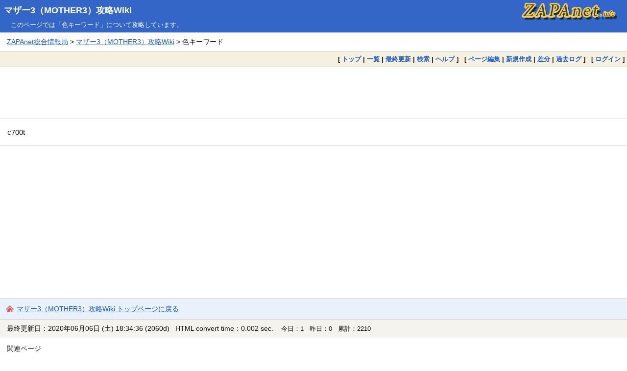

--- FILE ---
content_type: text/html; charset=utf-8
request_url: https://www.google.com/recaptcha/api2/aframe
body_size: 269
content:
<!DOCTYPE HTML><html><head><meta http-equiv="content-type" content="text/html; charset=UTF-8"></head><body><script nonce="wRiYBhDkRjRPcSL9G76DGg">/** Anti-fraud and anti-abuse applications only. See google.com/recaptcha */ try{var clients={'sodar':'https://pagead2.googlesyndication.com/pagead/sodar?'};window.addEventListener("message",function(a){try{if(a.source===window.parent){var b=JSON.parse(a.data);var c=clients[b['id']];if(c){var d=document.createElement('img');d.src=c+b['params']+'&rc='+(localStorage.getItem("rc::a")?sessionStorage.getItem("rc::b"):"");window.document.body.appendChild(d);sessionStorage.setItem("rc::e",parseInt(sessionStorage.getItem("rc::e")||0)+1);localStorage.setItem("rc::h",'1769446662751');}}}catch(b){}});window.parent.postMessage("_grecaptcha_ready", "*");}catch(b){}</script></body></html>

--- FILE ---
content_type: text/css
request_url: https://zapanet.info/wiki_m.css
body_size: 780
content:
@charset "UTF-8";

h2 {
  color: #333333;
  font-size: 130%;
  margin: 1.5em 0.2em 0.4em 0.2em;
  padding: 10px 0 10px 44px;
  line-height: 28px;
  text-indent: 0;
  background-image: url(image/icon002.png);
  background-position: left 11px center;
  background-repeat: no-repeat;
  background-color: #e1e5f5;
  border-bottom-width: 2px;
  border-bottom-style: solid;
  border-bottom-color: #BBBBBB;
  border-right-width: 2px;
  border-right-style: solid;
  border-right-color: #BBBBBB;
}

h3 {
  color: #333333;
  font-size: 115%;
  margin: 2em 0.2em 0.4em 0.2em;
  padding: 9px 0 9px 41px;
  line-height: 24px;
  text-indent: 0;
  border-bottom: solid white 1px;
  background-image: url(image/icon006.png);
  background-position: left 11px center;
  background-repeat: no-repeat;
  background-color: #f2eae8;
  border-bottom-width: 1px;
  border-bottom-style: solid;
  border-bottom-color: #BBBBBB;
  border-right-width: 1px;
  border-right-style: solid;
  border-right-color: #BBBBBB;
}

h4 {
  font-size: 98%;
  color: #333333;
  margin: 1.2em 0.2em 0.4em 0.2em;
  padding: 8px 0 8px 55px;
  line-height: 22px;
  text-indent: 0;
  background-color: #e5f2e5;
  background-image: url(image/ico_controller1_1.gif);
  background-position: left 10px center;
  background-repeat: no-repeat;
}

h5,
h6 {
  font-size: 100%;
  color: #333333;
  padding: 5px 5px 5px 29px;
  margin: 0em 0.2em 0.4em 0.8em;
  line-height: 30px;
  background-image: url(image/icon021.png);
  background-position: left top 0.3em;
  background-repeat: no-repeat;
}

h2 a,
h2 a:visited,
h3 a,
h3 a:visited,
h4 a,
h4 a:visited,
#menubar h4 a,
#menubar h4 a:visited {
  color: #215dc6 !important;
}
div#contents ul {
  margin:0.5em 0.5em 1em 0.5em;
  padding: 0.1em;
}
div#contents ul li {
  list-style-image: none;
  list-style: none;
  background-image: url(image/icon015b.png);
  background-position: left top 0.15em;
  background-repeat: no-repeat;
  text-indent: 0;
  margin: 0;
  padding: 2px 0 2px 26px;
}

div#contents ul ul {
  margin:0 0 0.5em 0;
  padding: 0;
}

div#contents ul ul ul{
  margin: 0;
  padding: 0;
}

div#contents ul ul li {
  list-style-image: none;
  list-style: none;
  background-image: url(image/icon019.png);
  background-position: left top 0.3em;
  background-repeat: no-repeat;
  text-indent: 0;
  margin: 1px 0 1px 0;
  padding: 8px 0 0px 28px !important;
}

div#contents ul ul ul li {
  list-style-image: none;
  list-style: none;
  background-image: url(image/icon019b.png);
  background-position: left top 0.3em;
  background-repeat: no-repeat;
  text-indent: 0;
  padding: 8px 0 0px 28px !important;
}

.popular_list li,
.recent_list li {
  list-style-image: none;
  list-style: none;
  background-image: url(image/icon024.png) !important;
  background-position: left top !important;
  background-repeat: no-repeat;
  margin: 0 0 0 0;
  padding: 0 0 0 0;
  line-height: 20px;
}